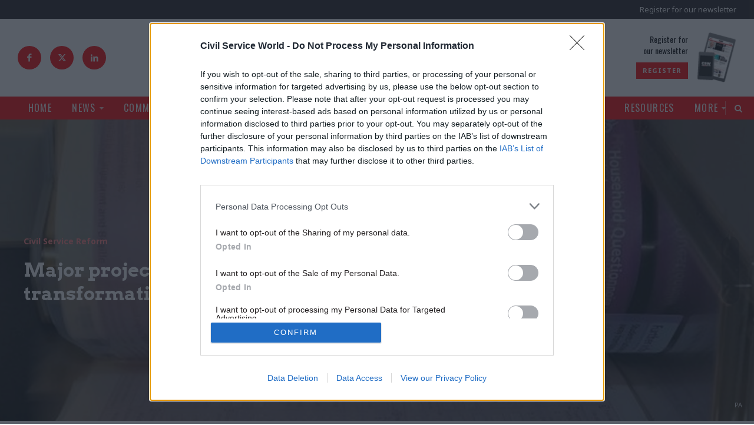

--- FILE ---
content_type: text/html; charset=utf-8
request_url: https://www.civilserviceworld.com/in-depth/article/major-projects-special-report-transformation-and-service-delivery
body_size: 152141
content:
<!doctype html>
<html lang="en" class="no-js">

<head><!-- InMobi Choice. Consent Manager Tag v3.0 (for TCF 2.2) -->
<script type="text/javascript" async=true>
(function() {
  var host = window.location.hostname;
  var element = document.createElement('script');
  var firstScript = document.getElementsByTagName('script')[0];
  var url = 'https://cmp.inmobi.com'
    .concat('/choice/', '1C3fJ9awG115y', '/', host, '/choice.js?tag_version=V3');
  var uspTries = 0;
  var uspTriesLimit = 3;
  element.async = true;
  element.type = 'text/javascript';
  element.src = url;

  firstScript.parentNode.insertBefore(element, firstScript);

  function makeStub() {
    var TCF_LOCATOR_NAME = '__tcfapiLocator';
    var queue = [];
    var win = window;
    var cmpFrame;

    function addFrame() {
      var doc = win.document;
      var otherCMP = !!(win.frames[TCF_LOCATOR_NAME]);

      if (!otherCMP) {
        if (doc.body) {
          var iframe = doc.createElement('iframe');

          iframe.style.cssText = 'display:none';
          iframe.name = TCF_LOCATOR_NAME;
          doc.body.appendChild(iframe);
        } else {
          setTimeout(addFrame, 5);
        }
      }
      return !otherCMP;
    }

    function tcfAPIHandler() {
      var gdprApplies;
      var args = arguments;

      if (!args.length) {
        return queue;
      } else if (args[0] === 'setGdprApplies') {
        if (
          args.length > 3 &&
          args[2] === 2 &&
          typeof args[3] === 'boolean'
        ) {
          gdprApplies = args[3];
          if (typeof args[2] === 'function') {
            args[2]('set', true);
          }
        }
      } else if (args[0] === 'ping') {
        var retr = {
          gdprApplies: gdprApplies,
          cmpLoaded: false,
          cmpStatus: 'stub'
        };

        if (typeof args[2] === 'function') {
          args[2](retr);
        }
      } else {
        if(args[0] === 'init' && typeof args[3] === 'object') {
          args[3] = Object.assign(args[3], { tag_version: 'V3' });
        }
        queue.push(args);
      }
    }

    function postMessageEventHandler(event) {
      var msgIsString = typeof event.data === 'string';
      var json = {};

      try {
        if (msgIsString) {
          json = JSON.parse(event.data);
        } else {
          json = event.data;
        }
      } catch (ignore) {}

      var payload = json.__tcfapiCall;

      if (payload) {
        window.__tcfapi(
          payload.command,
          payload.version,
          function(retValue, success) {
            var returnMsg = {
              __tcfapiReturn: {
                returnValue: retValue,
                success: success,
                callId: payload.callId
              }
            };
            if (msgIsString) {
              returnMsg = JSON.stringify(returnMsg);
            }
            if (event && event.source && event.source.postMessage) {
              event.source.postMessage(returnMsg, '*');
            }
          },
          payload.parameter
        );
      }
    }

    while (win) {
      try {
        if (win.frames[TCF_LOCATOR_NAME]) {
          cmpFrame = win;
          break;
        }
      } catch (ignore) {}

      if (win === window.top) {
        break;
      }
      win = win.parent;
    }
    if (!cmpFrame) {
      addFrame();
      win.__tcfapi = tcfAPIHandler;
      win.addEventListener('message', postMessageEventHandler, false);
    }
  };

  makeStub();

  function makeGppStub() {
    const CMP_ID = 10;
    const SUPPORTED_APIS = [
      '2:tcfeuv2',
      '6:uspv1',
      '7:usnatv1',
      '8:usca',
      '9:usvav1',
      '10:uscov1',
      '11:usutv1',
      '12:usctv1'
    ];

    window.__gpp_addFrame = function (n) {
      if (!window.frames[n]) {
        if (document.body) {
          var i = document.createElement("iframe");
          i.style.cssText = "display:none";
          i.name = n;
          document.body.appendChild(i);
        } else {
          window.setTimeout(window.__gpp_addFrame, 10, n);
        }
      }
    };
    window.__gpp_stub = function () {
      var b = arguments;
      __gpp.queue = __gpp.queue || [];
      __gpp.events = __gpp.events || [];

      if (!b.length || (b.length == 1 && b[0] == "queue")) {
        return __gpp.queue;
      }

      if (b.length == 1 && b[0] == "events") {
        return __gpp.events;
      }

      var cmd = b[0];
      var clb = b.length > 1 ? b[1] : null;
      var par = b.length > 2 ? b[2] : null;
      if (cmd === "ping") {
        clb(
          {
            gppVersion: "1.1", // must be “Version.Subversion”, current: “1.1”
            cmpStatus: "stub", // possible values: stub, loading, loaded, error
            cmpDisplayStatus: "hidden", // possible values: hidden, visible, disabled
            signalStatus: "not ready", // possible values: not ready, ready
            supportedAPIs: SUPPORTED_APIS, // list of supported APIs
            cmpId: CMP_ID, // IAB assigned CMP ID, may be 0 during stub/loading
            sectionList: [],
            applicableSections: [-1],
            gppString: "",
            parsedSections: {},
          },
          true
        );
      } else if (cmd === "addEventListener") {
        if (!("lastId" in __gpp)) {
          __gpp.lastId = 0;
        }
        __gpp.lastId++;
        var lnr = __gpp.lastId;
        __gpp.events.push({
          id: lnr,
          callback: clb,
          parameter: par,
        });
        clb(
          {
            eventName: "listenerRegistered",
            listenerId: lnr, // Registered ID of the listener
            data: true, // positive signal
            pingData: {
              gppVersion: "1.1", // must be “Version.Subversion”, current: “1.1”
              cmpStatus: "stub", // possible values: stub, loading, loaded, error
              cmpDisplayStatus: "hidden", // possible values: hidden, visible, disabled
              signalStatus: "not ready", // possible values: not ready, ready
              supportedAPIs: SUPPORTED_APIS, // list of supported APIs
              cmpId: CMP_ID, // list of supported APIs
              sectionList: [],
              applicableSections: [-1],
              gppString: "",
              parsedSections: {},
            },
          },
          true
        );
      } else if (cmd === "removeEventListener") {
        var success = false;
        for (var i = 0; i < __gpp.events.length; i++) {
          if (__gpp.events[i].id == par) {
            __gpp.events.splice(i, 1);
            success = true;
            break;
          }
        }
        clb(
          {
            eventName: "listenerRemoved",
            listenerId: par, // Registered ID of the listener
            data: success, // status info
            pingData: {
              gppVersion: "1.1", // must be “Version.Subversion”, current: “1.1”
              cmpStatus: "stub", // possible values: stub, loading, loaded, error
              cmpDisplayStatus: "hidden", // possible values: hidden, visible, disabled
              signalStatus: "not ready", // possible values: not ready, ready
              supportedAPIs: SUPPORTED_APIS, // list of supported APIs
              cmpId: CMP_ID, // CMP ID
              sectionList: [],
              applicableSections: [-1],
              gppString: "",
              parsedSections: {},
            },
          },
          true
        );
      } else if (cmd === "hasSection") {
        clb(false, true);
      } else if (cmd === "getSection" || cmd === "getField") {
        clb(null, true);
      }
      //queue all other commands
      else {
        __gpp.queue.push([].slice.apply(b));
      }
    };
    window.__gpp_msghandler = function (event) {
      var msgIsString = typeof event.data === "string";
      try {
        var json = msgIsString ? JSON.parse(event.data) : event.data;
      } catch (e) {
        var json = null;
      }
      if (typeof json === "object" && json !== null && "__gppCall" in json) {
        var i = json.__gppCall;
        window.__gpp(
          i.command,
          function (retValue, success) {
            var returnMsg = {
              __gppReturn: {
                returnValue: retValue,
                success: success,
                callId: i.callId,
              },
            };
            event.source.postMessage(msgIsString ? JSON.stringify(returnMsg) : returnMsg, "*");
          },
          "parameter" in i ? i.parameter : null,
          "version" in i ? i.version : "1.1"
        );
      }
    };
    if (!("__gpp" in window) || typeof window.__gpp !== "function") {
      window.__gpp = window.__gpp_stub;
      window.addEventListener("message", window.__gpp_msghandler, false);
      window.__gpp_addFrame("__gppLocator");
    }
  };

  makeGppStub();

  var uspStubFunction = function() {
    var arg = arguments;
    if (typeof window.__uspapi !== uspStubFunction) {
      setTimeout(function() {
        if (typeof window.__uspapi !== 'undefined') {
          window.__uspapi.apply(window.__uspapi, arg);
        }
      }, 500);
    }
  };

  var checkIfUspIsReady = function() {
    uspTries++;
    if (window.__uspapi === uspStubFunction && uspTries < uspTriesLimit) {
      console.warn('USP is not accessible');
    } else {
      clearInterval(uspInterval);
    }
  };

  if (typeof window.__uspapi === 'undefined') {
    window.__uspapi = uspStubFunction;
    var uspInterval = setInterval(checkIfUspIsReady, 6000);
  }
})();
</script>
<!-- End InMobi Choice. Consent Manager Tag v3.0 (for TCF 2.2) --><meta charset="utf-8" /><meta http-equiv="X-UA-Compatible" content="IE=edge" /><meta name="language" content="en" /><meta name="generator" content="Isle Interactive Ltd" /><meta name="designer" content="Isle Interactive Ltd" /><meta name="viewport" content="initial-scale=1.0, width=device-width, maximum-scale=1" /><meta name="format-detection" content="telephone=no" /><meta name="application-name" content="Civil Service World" /><meta name="msapplication-TileColor" content="#ffffff" /><meta name="msapplication-config" content="/_img/_favicons/browserconfig.xml" /><meta name="theme-color" content="#ffffff" />
        <meta name="robots" content="index, follow" />
    <meta name="revisit-after" content="14 days" /><link rel="apple-touch-icon" sizes="180x180" href="/_img/_favicons/apple-touch-icon.png" /><link rel="icon" type="image/png" sizes="32x32" href="/_img/_favicons/favicon-32x32.png" /><link rel="icon" type="image/png" sizes="16x16" href="/_img/_favicons/favicon-16x16.png" /><link rel="manifest" href="/_img/_favicons/manifest.json" /><link rel="mask-icon" href="/_img/_favicons/safari-pinned-tab.svg" color="#231f20" /><link rel="shortcut icon" href="/favicon.ico" /><link rel="stylesheet" href="/_styles/core.css?v14" media="screen" /><link rel="stylesheet" href="/_styles/layout.css?v22" media="screen" /><link href="https://fonts.googleapis.com/css?family=Arvo:400,700|Noto+Sans:400,700|Oswald:400,500&amp;display=swap" rel="stylesheet" />

    <script src="//ajax.googleapis.com/ajax/libs/jquery/2.2.4/jquery.min.js"></script>
    <script>!window.jQuery && document.write('<script src="/_scripts/jquery.js"><\/script>')</script>
    <script src="/_scripts/modernizr.js"></script>
    <script src="/_scripts/core.js?v8a"></script>
    <script src="/_scripts/plugins.js"></script>

    
    <!-- ADVERTISING - START -->
    <script async src="https://securepubads.g.doubleclick.net/tag/js/gpt.js"></script>
    <script>
        window.googletag = window.googletag || {cmd: []};
    </script>

    <script>
    // define variables to hold gpt slot objects
    var gptSlots = [];

            var slot1,slot2,slot3,slot4,slot5,slot6,slot7;
  googletag.cmd.push(function() {

        headerMapping = googletag.sizeMapping().
  			addSize([0, 0], [1, 1]).
  			addSize([320, 0], [[320, 50], [320, 100]]).
  			addSize([801, 0], [728, 90]).
  			addSize([1201, 0], [[970, 90], [970, 250], [728, 90]]).
  			build();

        leftmpuMapping = googletag.sizeMapping().
  			addSize([0, 0], [1, 1]).
  			addSize([300, 0], [300, 250]).
  			addSize([851, 0], [[300, 600], [300, 250]]).
  			addSize([1201, 0], [[300, 1050], [300, 600], [300, 250]]).
  			build();

        rightmpuMapping = googletag.sizeMapping().
  			addSize([0, 0], [1, 1]).
  			addSize([300, 0], [300, 250]).
  			addSize([851, 0], [[300, 600], [300, 250]]).
  			build();

        skinMapping = googletag.sizeMapping().
  			addSize([1201, 0], [1, 1]).
  			build();

    slot1 = googletag.defineSlot('/1048162/csw/news-article_header', [[320, 50], [970, 250], [970, 90], [320, 100], [1, 1], [728, 90]], 'div-gpt-ad-1608230013890-0').defineSizeMapping(headerMapping).setTargeting('CSW1', 'lazyload').addService(googletag.pubads());
    slot2 = googletag.defineSlot('/1048162/csw/news-article_left-side', [[300, 1050], [300, 600], [300, 250]], 'div-gpt-ad-1608230013890-1').defineSizeMapping(leftmpuMapping).setTargeting('CSW2', 'lazyload').addService(googletag.pubads());
    slot3 = googletag.defineSlot('/1048162/csw/news-article_right-side-top', [300, 250], 'div-gpt-ad-1608230013890-2').setTargeting('CSW3', 'lazyload').addService(googletag.pubads());
    slot5 = googletag.defineSlot('/1048162/csw/news-article_teads', [1, 1], 'div-gpt-ad-1608230013890-4').setTargeting('CSW4', 'lazyload').addService(googletag.pubads());
    slot6 = googletag.defineSlot('/1048162/csw/news-article_inarticle', [300, 250], 'div-gpt-ad-1608230013890-5').setTargeting('CSW5', 'lazyload').addService(googletag.pubads());
    slot7 = googletag.defineSlot('/1048162/csw/news-article_skin', [1, 1], 'div-gpt-ad-1608230013890-6').defineSizeMapping(skinMapping).setTargeting('CSW6', 'lazyload').addService(googletag.pubads());
    googletag.defineSlot('/1048162/csw/news-article_pixel-1', [1, 1], 'div-gpt-ad-1608230013890-7').setTargeting('CSW7', 'lazyload').addService(googletag.pubads());
    googletag.defineSlot('/1048162/csw/news-article_pixel-2', [1, 1], 'div-gpt-ad-1608230013890-8').setTargeting('CSW8', 'lazyload').addService(googletag.pubads());
    googletag.pubads().disableInitialLoad();
    googletag.pubads().enableSingleRequest();
    googletag.pubads().collapseEmptyDivs();
    googletag.pubads().enableLazyLoad({
        fetchMarginPercent: 200,
        renderMarginPercent: 100,
        mobileScaling: 2.0
    });
    googletag.enableServices();googletag.pubads().setTargeting("environment","production");
googletag.pubads().setTargeting("topic",["Civil Service Reform","Government Tax Profession","Operational Delivery","Policy","Project Delivery"]);
googletag.pubads().setTargeting("articletype","In-Depth");
gptSlots.push(slot1, slot2, slot3, slot5, slot6, slot7);
            
            });
    </script>
    <!-- ADVERTISING - END -->
    

	<!-- Google Tag Manager -->
	<script>(function(w,d,s,l,i){w[l]=w[l]||[];w[l].push({'gtm.start':
	new Date().getTime(),event:'gtm.js'});var f=d.getElementsByTagName(s)[0],
	j=d.createElement(s),dl=l!='dataLayer'?'&l='+l:'';j.async=true;j.src=
	'https://www.googletagmanager.com/gtm.js?id='+i+dl;f.parentNode.insertBefore(j,f);
	})(window,document,'script','dataLayer','GTM-KQF5SF4');</script>
	<!-- End Google Tag Manager -->

    

    <script async src="https://pagead2.googlesyndication.com/pagead/js/adsbygoogle.js?client=ca-pub-9004706736602092" crossorigin="anonymous"></script>
    <!-- Eloqua Script -->
<script type="text/javascript">
    var _elqQ = _elqQ || [];
    _elqQ.push(['elqSetSiteId', '1690315']);
    _elqQ.push(['elqTrackPageView']);
    
    (function () {
        function async_load() {
            var s = document.createElement('script'); s.type = 'text/javascript'; s.async = true;
            s.src = '//img06.en25.com/i/elqCfg.min.js';
            var x = document.getElementsByTagName('script')[0]; x.parentNode.insertBefore(s, x);
        }
        if (window.addEventListener) window.addEventListener('DOMContentLoaded', async_load, false);
        else if (window.attachEvent) window.attachEvent('onload', async_load); 
    })();
</script>
<!-- Eloqua End -->
<!-- Poool Tracking -->
<script id="poool-engage" src="https://assets.poool.fr/engage.min.js" async></script>
        <script>
            const script = document.getElementById('poool-engage');
            script.addEventListener('load', function() {
                Engage.init('B7H7E-5SALK-J1YCN-ZNZ63')
                .autoCreate();
            });
</script>
 <!-- Poool Tracking End--><script type="text/javascript" src='https://www.google.com/recaptcha/api.js'></script><script src="https://cdn.p-n.io/pushly-sdk.min.js?domain_key=vTxfg56DfluOC4iasj8CMw1LU8uuuRDm0Ykq" async></script>
<script>
  window.PushlySDK = window.PushlySDK || [];
  function pushly() { window.PushlySDK.push(arguments) }
  pushly('load', {
    domainKey: 'vTxfg56DfluOC4iasj8CMw1LU8uuuRDm0Ykq',
    sw: '/assets/pushly/pushly-sdk-worker.js'
  });
</script>
<meta property="og:site_name" content="Civil Service World" />
<meta property="og:locale" content="en_GB" />
<meta property="og:title" content="Major projects special report: transformation and service delivery" />
<meta property="og:description" content="In a special report looking at the Government Major Projects Portfolio, CSW brings you a snapshot of progress across four categories: infrastructur..." />
<meta property="og:url" content="https://www.civilserviceworld.com/in-depth/article/major-projects-special-report-transformation-and-service-delivery" />
<meta property="og:image" content="https://www.civilserviceworld.com/siteimg/share/ugc-1/fullnews/news/22207/24180_original.jpg" />
<meta property="og:image:type" content="image/jpeg" />
<meta property="og:type" content="article" />
<meta property="article:published_time" content="2020-06-25 01:38:30" />
<meta property="article:modified_time" content="2020-06-25 01:38:30" />

<link rel="canonical" href="https://www.civilserviceworld.com/in-depth/article/major-projects-special-report-transformation-and-service-delivery" /><meta name="Description" content="In a special report looking at the Government Major Projects Portfolio, CSW brings you a snapshot of progress across four categories: infrastructure a..." />
<meta name="twitter:card" content="summary_large_image" />
<meta name="twitter:site" content="@CSWnews" />
<meta name="twitter:url" content="https://www.civilserviceworld.com/in-depth/article/major-projects-special-report-transformation-and-service-delivery" />
<meta name="twitter:title" content="Major projects special report: transformation and service delivery" />
<meta name="twitter:description" content="In a special report looking at the Government Major Projects Portfolio, CSW brings you a snapshot of progress across four categories: infrastructure and construction, transformation and service delivery, information and communications technology, and military capability. This first section looks at three transformation and service delivery across government&amp;nbsp;" />
<meta name="twitter:image" content="https://www.civilserviceworld.com/siteimg/share/ugc-1/fullnews/news/22207/24180_original.jpg" />
<title>
	Major projects special report: transformation and service delivery
</title></head>

<body >
    
	<!-- Google Tag Manager (noscript) -->
	<noscript><iframe src="https://www.googletagmanager.com/ns.html?id=GTM-KQF5SF4"
	height="0" width="0" style="display:none;visibility:hidden"></iframe></noscript>
	<!-- End Google Tag Manager (noscript) -->

    <form method="post" action="/in-depth/article/major-projects-special-report-transformation-and-service-delivery" id="form1">
<div class="aspNetHidden">
<input type="hidden" name="__EVENTTARGET" id="__EVENTTARGET" value="" />
<input type="hidden" name="__EVENTARGUMENT" id="__EVENTARGUMENT" value="" />
<input type="hidden" name="__VIEWSTATE" id="__VIEWSTATE" value="/[base64]/[base64]/[base64]/[base64]/[base64]/7imd2r5kMSifELbMjB3us=" />
</div>

<script type="text/javascript">
//<![CDATA[
var theForm = document.forms['form1'];
if (!theForm) {
    theForm = document.form1;
}
function __doPostBack(eventTarget, eventArgument) {
    if (!theForm.onsubmit || (theForm.onsubmit() != false)) {
        theForm.__EVENTTARGET.value = eventTarget;
        theForm.__EVENTARGUMENT.value = eventArgument;
        theForm.submit();
    }
}
//]]>
</script>


<script src="/WebResource.axd?d=WEgD7NKkB4g2YhEKaAOFuV2JTSx80PFw2VWdoM3g5ExEFX45g3QGEWe3vHFMZdwzw-SQjuXcOP_Xg2UV13bOj6R-fMzQW5sh1UTpASeLdxk1&amp;t=638901809280000000" type="text/javascript"></script>


<script src="/ScriptResource.axd?d=tVqrBSYiv4wOo-8eu2O6jpyYnjAudSV_njQIStw0swZkNFACY1S4yx7KvjQKkVEu1AXsp-wM5WiZ77M13avvDBs2srKghljh9sJeb2r1i_cll1vs9D96hrVwjKyIaoZX-rKDZjmhwlRohK2wKfMnXQry-mHZEteXd5wiXkLEyOA1&amp;t=32e5dfca" type="text/javascript"></script>
<script src="/ScriptResource.axd?d=vtFa1jM1__6ci6HPBAHHES1S1H30Xf4RZKFGBk1vursz5o_9ZQQ5XiryzmJSIBnnwGMYUX6i3AHHLtq9IZG5ddla3m05zDlm7DAbrmE5Xsua-FytOK1XVHAg1KW89J1BDPxcIrWcT6zOH12FcPe25Yk3Ht6aYHSWufeshyCep6gSri1Ar3ePV95jkx0Iuuda0&amp;t=32e5dfca" type="text/javascript"></script>
        

<header>
    <noscript>
        <div class="msg msgError nojavascript">
            <p>
                This site requires JavaScript for certain functions and interactions to work. Please turn on JavaScript
                for the best possible experience.</p>
        </div>
    </noscript>

    <div class="hdr-ad">
        <div class="row--ad">

        <!-- /1048162/csw/news-article_header -->
<div id='div-gpt-ad-1608230013890-0' class="csw-ad">
  <script>
    googletag.cmd.push(function() { googletag.display('div-gpt-ad-1608230013890-0');  });
  </script>
</div>

        </div>
    </div>

    <div class="hdr-top">
        <!--<div class="hdr-pDods">
            <a href="http://www.dodsgroup.com/" target="_blank">Part of the DODS Group
                <span>
                    <img src="/_img/icons/dods_icon_white.svg" alt="DODS Group Logo">
                </span>
            </a>
        </div>-->
        <div class="hdr-topRight">
            <div class="hdr-register">
                <a href="/more/newsletter-registration.htm" class="hdr-reg">Register for our newsletter</a>
            </div>
            <div class="burger">
                <div class="hamburger">
                    <span></span>
                </div>
                <div class="b-label">Menu</div>
            </div>
        </div>
    </div>

    <div class="hdr-main">
        <div class="hdr-social">
            <a href="https://www.facebook.com/civilserviceworld" target="_blank" class="icon icon--facebook"></a>
            <a href="https://x.com/CSWnews" target="_blank" class="icon icon--x">
                <svg xmlns="http://www.w3.org/2000/svg" shape-rendering="geometricPrecision" text-rendering="geometricPrecision" image-rendering="optimizeQuality" fill-rule="evenodd" clip-rule="evenodd" viewBox="0 0 512 462.799"><path fill-rule="nonzero" d="M403.229 0h78.506L310.219 196.04 512 462.799H354.002L230.261 301.007 88.669 462.799h-78.56l183.455-209.683L0 0h161.999l111.856 147.88L403.229 0zm-27.556 415.805h43.505L138.363 44.527h-46.68l283.99 371.278z"/></svg>
            </a>
            <a href="https://www.linkedin.com/company/civil-service-world" target="_blank" class="icon icon--linkedIn"></a>
        </div>
        <a href="/" class="logo hideText">Civil Service World</a>
        <div class="hdr-promo">
            <div class="promo-text">
   <p class="oswald">Register for<br>our newsletter</p>
   <a href="/more/newsletter-registration.htm"  class="btn btn--xsmall" >Register</a>
</div>
<div class="promo-img">
  <img alt="Register" src="/ugc-1/uploads/pageblocks/6193/96d561fb82ad85233ce7797799fb8479.jpg">
</div>


            
        </div>
    </div>

    <div class="hdr-nav">

        <div class="nav-main">
            <nav class="menu">
                <ul><li><a href="/" title="Civil service, Westminster,  Whitehall news &amp; analysis for civil servants | Civil Service World maga"><span>Home</span></a></li><li class="noSub liHasChildren"><a href="/news.htm" title="News | Civil Service | Civil Service World magazine"><span>News</span></a><ul><li><a href="/news/brexit.htm" title="Brexit news for those working in the Civil Service |  Civil Service World magazine"><span>Brexit</span></a></li><li><a href="/news/civil-service-reform.htm" title="Civil Service Reform news for those working in the Civil Service |  Civil Service World magazine"><span>Civil Service Reform</span></a></li><li><a href="/news/coronavirus.htm" title="Latest Coronavirus news for those working in the Civil Service |  Civil Service World magazine"><span>Coronavirus</span></a></li><li><a href="/news/defence.htm" title="Security &amp; Defence news for those working in the Civil Service |  Civil Service World magazine"><span>Security & Defence</span></a></li><li><a href="/news/economy.htm" title="News about the Economy for those working in the Civil Service |  Civil Service World magazine"><span>Economy</span></a></li><li><a href="/news/education.htm" title="News on Education specific for those working in the Civil Service |  Civil Service World magazine"><span>Education</span></a></li><li><a href="/news/energy-environment.htm" title="Energy &amp; Environment news for those working in the Civil Service |  Civil Service World magazine"><span>Energy & Environment</span></a></li><li><a href="/news/foreign-affairs.htm" title="Foreign Affairs news for those working in the Civil Service |  Civil Service World magazine"><span>Foreign Affairs</span></a></li><li><a href="/news/health-social-care.htm" title="Health &amp; Social Care news for those working in the Civil Service |  Civil Service World magazine"><span>Health & Social Care</span></a></li><li><a href="/news/justice-home-affairs.htm" title="Justice &amp; Home Affairs news for those working in the Civil Service |  Civil Service World magazine"><span>Justice & Home Affairs</span></a></li><li><a href="/news/leadership.htm" title="Leadership news for those working in the Civil Service |  Civil Service World magazine"><span>Leadership</span></a></li><li><a href="/news/culture.htm" title="News on Culture for those working in the Civil Service | Civil Service World magazine"><span>Culture</span></a></li><li><a href="/news/local-devolved.htm" title="Local &amp; Devolved news for those working in the Civil Service |  Civil Service World magazine"><span>Local & Devolved</span></a></li><li><a href="/news/politics-constitution.htm" title="Politics &amp; Constitutional news for those working in the Civil Service |  Civil Service World magazin"><span>Politics & Constitution</span></a></li><li><a href="/news/transport.htm" title="Transport news for those working in the Civil Service |  Civil Service World magazine"><span>Transport</span></a></li></ul></li><li><a href="/comment.htm" title="Comment, analysis and opinion on the Civil Service | Civil Service World magazine"><span>Comment</span></a></li><li class="liOn"><a href="/in-depth.htm" class="on" title="In Depth articles from the Civil Service | Civil Service World magazine"><span>In Depth</span></a></li><li class="noSub liHasChildren"><a href="/professions.htm" title="Articles by Professions within the Civil Service |  Civil Service World magazine"><span>Professions</span></a><ul><li><a href="/professions/analysis.htm" title="Analysis news within Civil Service | Civil Service World magazine"><span>Analysis</span></a></li><li><a href="/professions/commercial.htm" title="Commercial news within Civil Service | Civil Service World magazine"><span>Commercial</span></a></li><li><a href="/professions/digital-data-technology.htm" title="Digital, Data &amp; Technology news within Civil Service | Civil Service World magazine"><span>Digital, Data & Technology</span></a></li><li><a href="/professions/operational-delivery.htm" title="Operational Delivery news within Civil Service | Civil Service World magazine"><span>Operational Delivery</span></a></li><li><a href="/professions/fraud-error-debt-grants.htm" title="Fraud, Error Debt &amp; Grants news with the Civil Service | Civil Service World magazine"><span>Fraud, Error Debt & Grants</span></a></li><li><a href="/professions/hr.htm" title="HR news within the Civil Service | Civil Service World magazine"><span>HR</span></a></li><li><a href="/professions/legal.htm" title="Legal news related to Civil Service | Civil Service World magazine"><span>Legal</span></a></li><li><a href="/professions/project-delivery.htm" title="Project Delivery news for those working in the Civil Service | Civil Service World magazine"><span>Project Delivery</span></a></li><li><a href="/professions/property-estates.htm" title="Property &amp; Estates news for those working in the Civil Service |  Civil Service World magazine"><span>Property & Estates</span></a></li><li><a href="/professions/communications.htm" title="Communications news for those working in the Civil Service |  Civil Service World magazine"><span>Communications</span></a></li><li><a href="/professions/finance.htm" title="Finance news for those working in the Civil Service |  Civil Service World magazine"><span>Finance</span></a></li><li><a href="/professions/economics.htm" title="Economics news for those working in the Civil Service |  Civil Service World magazine"><span>Economics</span></a></li><li><a href="/professions/planning.htm" title="Planning news for those working in the Civil Service |  Civil Service World magazine"><span>Planning</span></a></li><li><a href="/professions/science-engineering.htm" title="Science &amp; Engineering news for those working in the Civil Service |  Civil Service World magazine"><span>Science & Engineering</span></a></li><li><a href="/professions/statistics.htm" title="Statistics news for those working in the Civil Service |  Civil Service World magazine"><span>Statistics</span></a></li><li><a href="/professions/government-tax-profession.htm" title="Government Tax Profession news for those working in the Civil Service |  Civil Service World magazin"><span>Government Tax Profession</span></a></li><li><a href="/professions/internal-audit.htm" title="Internal Audit news for those working in the Civil Service |  Civil Service World magazine"><span>Internal Audit</span></a></li><li><a href="/professions/knowledge-information-management.htm" title="Knowledge &amp; Information Management news | Civil Service World magazine"><span>Knowledge & Information Management</span></a></li><li><a href="/professions/medical.htm" title="Latest Medical news for those working in the Civil Service |  Civil Service World magazine"><span>Medical</span></a></li><li><a href="/professions/policy.htm" title="Policy news for those working in the Civil Service |  Civil Service World magazine"><span>Policy</span></a></li></ul></li><li><a href="/counter-fraud-zone.htm" title="Counter Fraud Zone"><span>Counter Fraud Zone</span></a></li><li><a href="/trailblazing-women.htm" title="Trailblazing Women"><span>Trailblazing Women</span></a></li><li class="navDisableClick navMobToggle liHasChildren"><a href="/events.htm" title="Upcoming Events | Civil Service World magazine"><span>Events</span></a><ul><li><a href="/events/upcoming-events.htm" title="Upcoming Events | Civil Service World magazine"><span>Upcoming Events</span></a></li><li><a href="/events/watch-on-demand.htm" title="Watch On-Demand | Civil Service World magazine"><span>Watch On Demand</span></a></li></ul></li><li><a href="/resources.htm" title="Resources available | Civil Service World magazine"><span>Resources</span></a></li><li class="navDisableClick navMobToggle liHasChildren"><a href="/more.htm" title="More | Civil Service World magazine"><span>More</span></a><ul><li><a href="/more/permanent-secretaries-roundup.htm" title="Permanent Secretaries Roundup"><span>Permanent Secretaries Roundup</span></a></li><li><a href="/more/training-hub.htm" title="Training Hub"><span>Public Sector Training Hub</span></a></li><li><a href="/more/awards.htm" title="Civil Service Awards within the Civil Service community | Civil Service World magazine"><span>Civil Service Awards</span></a></li><li><a href="/more/write-for-us.htm" title="Write for us at CSW | Civil Service World magazine"><span>Write for us</span></a></li><li class="external"><a href="https://www.civilserviceworld.com/magazine.htm" title="Civil Service World - e-Version | Civil Service World magazine"><span>e-Version</span></a></li><li><a href="/more/commercial-opportunities.htm" title="Commercial Opportunities through CSW | Civil Service World magazine"><span>Commercial Opportunities</span></a></li><li><a href="/more/newsletter-registration.htm" title="Newsletter registration | Civil Service World magazine"><span>Newsletter registration</span></a></li><li><a href="/more/podcasts.htm" title="The Civil Service World Podcast | Civil Service World magazine"><span>Podcasts</span></a></li><li><a href="/more/contact-us.htm" title="Contact Us | Civil Service World mmagazine"><span>Contact Us</span></a></li><li><a href="/more/about-csw.htm" title="About the Civil Service World magazine | Civil Service World magazine"><span>About CSW</span></a></li><li><a href="/members/directory.htm" title="Members Directory"><span>Members Directory</span></a></li></ul></li></ul>
            </nav>
            <div class="nav-search icon icon--search"><span>Search</span></div>
        </div>

        

        <div class="nav-bottom">
            <div class="nav-social">
                <p>Follow us:</p>
                <a href="https://www.facebook.com/civilserviceworld" target="_blank" class="icon icon--facebook"></a>
                <a href="https://x.com/CSWnews" target="_blank" class="icon icon--x">
                    <svg viewBox="0 0 14 12" xmlns="http://www.w3.org/2000/svg" xml:space="preserve" style="fill-rule:evenodd;clip-rule:evenodd;stroke-linejoin:round;stroke-miterlimit:2"><path d="M11.026 0h2.146L8.483 5.083 14 12H9.68L6.296 7.805 2.425 12H.276l5.017-5.437L0 0h4.43l3.058 3.834L11.026 0Zm-.754 10.781h1.19L3.783 1.155H2.507l7.765 9.626Z" style="fill-rule:nonzero"/></svg>
                </a>
                <a href="https://www.linkedin.com/company/civil-service-world" target="_blank"
                    class="icon icon--linkedIn"></a>

            </div>
        </div>

    </div>

</header>

<div class="sticky-header clearFix">
    <a class="logo-sticky" href="/">
        <img src="/_img/logo-sticky.svg" />
    </a>
    <nav class="sticky-nav">
        <ul><li><a href="/" title="Civil service, Westminster,  Whitehall news &amp; analysis for civil servants | Civil Service World maga"><span>Home</span></a></li><li class="noSub liHasChildren"><a href="/news.htm" title="News | Civil Service | Civil Service World magazine"><span>News</span></a><ul><li><a href="/news/brexit.htm" title="Brexit news for those working in the Civil Service |  Civil Service World magazine"><span>Brexit</span></a></li><li><a href="/news/civil-service-reform.htm" title="Civil Service Reform news for those working in the Civil Service |  Civil Service World magazine"><span>Civil Service Reform</span></a></li><li><a href="/news/coronavirus.htm" title="Latest Coronavirus news for those working in the Civil Service |  Civil Service World magazine"><span>Coronavirus</span></a></li><li><a href="/news/defence.htm" title="Security &amp; Defence news for those working in the Civil Service |  Civil Service World magazine"><span>Security & Defence</span></a></li><li><a href="/news/economy.htm" title="News about the Economy for those working in the Civil Service |  Civil Service World magazine"><span>Economy</span></a></li><li><a href="/news/education.htm" title="News on Education specific for those working in the Civil Service |  Civil Service World magazine"><span>Education</span></a></li><li><a href="/news/energy-environment.htm" title="Energy &amp; Environment news for those working in the Civil Service |  Civil Service World magazine"><span>Energy & Environment</span></a></li><li><a href="/news/foreign-affairs.htm" title="Foreign Affairs news for those working in the Civil Service |  Civil Service World magazine"><span>Foreign Affairs</span></a></li><li><a href="/news/health-social-care.htm" title="Health &amp; Social Care news for those working in the Civil Service |  Civil Service World magazine"><span>Health & Social Care</span></a></li><li><a href="/news/justice-home-affairs.htm" title="Justice &amp; Home Affairs news for those working in the Civil Service |  Civil Service World magazine"><span>Justice & Home Affairs</span></a></li><li><a href="/news/leadership.htm" title="Leadership news for those working in the Civil Service |  Civil Service World magazine"><span>Leadership</span></a></li><li><a href="/news/culture.htm" title="News on Culture for those working in the Civil Service | Civil Service World magazine"><span>Culture</span></a></li><li><a href="/news/local-devolved.htm" title="Local &amp; Devolved news for those working in the Civil Service |  Civil Service World magazine"><span>Local & Devolved</span></a></li><li><a href="/news/politics-constitution.htm" title="Politics &amp; Constitutional news for those working in the Civil Service |  Civil Service World magazin"><span>Politics & Constitution</span></a></li><li><a href="/news/transport.htm" title="Transport news for those working in the Civil Service |  Civil Service World magazine"><span>Transport</span></a></li></ul></li><li><a href="/comment.htm" title="Comment, analysis and opinion on the Civil Service | Civil Service World magazine"><span>Comment</span></a></li><li class="liOn"><a href="/in-depth.htm" class="on" title="In Depth articles from the Civil Service | Civil Service World magazine"><span>In Depth</span></a></li><li class="noSub liHasChildren"><a href="/professions.htm" title="Articles by Professions within the Civil Service |  Civil Service World magazine"><span>Professions</span></a><ul><li><a href="/professions/analysis.htm" title="Analysis news within Civil Service | Civil Service World magazine"><span>Analysis</span></a></li><li><a href="/professions/commercial.htm" title="Commercial news within Civil Service | Civil Service World magazine"><span>Commercial</span></a></li><li><a href="/professions/digital-data-technology.htm" title="Digital, Data &amp; Technology news within Civil Service | Civil Service World magazine"><span>Digital, Data & Technology</span></a></li><li><a href="/professions/operational-delivery.htm" title="Operational Delivery news within Civil Service | Civil Service World magazine"><span>Operational Delivery</span></a></li><li><a href="/professions/fraud-error-debt-grants.htm" title="Fraud, Error Debt &amp; Grants news with the Civil Service | Civil Service World magazine"><span>Fraud, Error Debt & Grants</span></a></li><li><a href="/professions/hr.htm" title="HR news within the Civil Service | Civil Service World magazine"><span>HR</span></a></li><li><a href="/professions/legal.htm" title="Legal news related to Civil Service | Civil Service World magazine"><span>Legal</span></a></li><li><a href="/professions/project-delivery.htm" title="Project Delivery news for those working in the Civil Service | Civil Service World magazine"><span>Project Delivery</span></a></li><li><a href="/professions/property-estates.htm" title="Property &amp; Estates news for those working in the Civil Service |  Civil Service World magazine"><span>Property & Estates</span></a></li><li><a href="/professions/communications.htm" title="Communications news for those working in the Civil Service |  Civil Service World magazine"><span>Communications</span></a></li><li><a href="/professions/finance.htm" title="Finance news for those working in the Civil Service |  Civil Service World magazine"><span>Finance</span></a></li><li><a href="/professions/economics.htm" title="Economics news for those working in the Civil Service |  Civil Service World magazine"><span>Economics</span></a></li><li><a href="/professions/planning.htm" title="Planning news for those working in the Civil Service |  Civil Service World magazine"><span>Planning</span></a></li><li><a href="/professions/science-engineering.htm" title="Science &amp; Engineering news for those working in the Civil Service |  Civil Service World magazine"><span>Science & Engineering</span></a></li><li><a href="/professions/statistics.htm" title="Statistics news for those working in the Civil Service |  Civil Service World magazine"><span>Statistics</span></a></li><li><a href="/professions/government-tax-profession.htm" title="Government Tax Profession news for those working in the Civil Service |  Civil Service World magazin"><span>Government Tax Profession</span></a></li><li><a href="/professions/internal-audit.htm" title="Internal Audit news for those working in the Civil Service |  Civil Service World magazine"><span>Internal Audit</span></a></li><li><a href="/professions/knowledge-information-management.htm" title="Knowledge &amp; Information Management news | Civil Service World magazine"><span>Knowledge & Information Management</span></a></li><li><a href="/professions/medical.htm" title="Latest Medical news for those working in the Civil Service |  Civil Service World magazine"><span>Medical</span></a></li><li><a href="/professions/policy.htm" title="Policy news for those working in the Civil Service |  Civil Service World magazine"><span>Policy</span></a></li></ul></li><li><a href="/counter-fraud-zone.htm" title="Counter Fraud Zone"><span>Counter Fraud Zone</span></a></li><li><a href="/trailblazing-women.htm" title="Trailblazing Women"><span>Trailblazing Women</span></a></li><li class="navDisableClick navMobToggle liHasChildren"><a href="/events.htm" title="Upcoming Events | Civil Service World magazine"><span>Events</span></a><ul><li><a href="/events/upcoming-events.htm" title="Upcoming Events | Civil Service World magazine"><span>Upcoming Events</span></a></li><li><a href="/events/watch-on-demand.htm" title="Watch On-Demand | Civil Service World magazine"><span>Watch On Demand</span></a></li></ul></li><li><a href="/resources.htm" title="Resources available | Civil Service World magazine"><span>Resources</span></a></li><li class="navDisableClick navMobToggle liHasChildren"><a href="/more.htm" title="More | Civil Service World magazine"><span>More</span></a><ul><li><a href="/more/permanent-secretaries-roundup.htm" title="Permanent Secretaries Roundup"><span>Permanent Secretaries Roundup</span></a></li><li><a href="/more/training-hub.htm" title="Training Hub"><span>Public Sector Training Hub</span></a></li><li><a href="/more/awards.htm" title="Civil Service Awards within the Civil Service community | Civil Service World magazine"><span>Civil Service Awards</span></a></li><li><a href="/more/write-for-us.htm" title="Write for us at CSW | Civil Service World magazine"><span>Write for us</span></a></li><li class="external"><a href="https://www.civilserviceworld.com/magazine.htm" title="Civil Service World - e-Version | Civil Service World magazine"><span>e-Version</span></a></li><li><a href="/more/commercial-opportunities.htm" title="Commercial Opportunities through CSW | Civil Service World magazine"><span>Commercial Opportunities</span></a></li><li><a href="/more/newsletter-registration.htm" title="Newsletter registration | Civil Service World magazine"><span>Newsletter registration</span></a></li><li><a href="/more/podcasts.htm" title="The Civil Service World Podcast | Civil Service World magazine"><span>Podcasts</span></a></li><li><a href="/more/contact-us.htm" title="Contact Us | Civil Service World mmagazine"><span>Contact Us</span></a></li><li><a href="/more/about-csw.htm" title="About the Civil Service World magazine | Civil Service World magazine"><span>About CSW</span></a></li><li><a href="/members/directory.htm" title="Members Directory"><span>Members Directory</span></a></li></ul></li></ul>
    </nav>
    <div class="sticky-srch"></div>
    <div class="burger">
        <div class="hamburger">
            <span></span>
        </div>
    </div>
</div>

<div class="search-overlay">
    <div id="hdr_pnlSearch" class="hdr-searchBar" onkeypress="javascript:return WebForm_FireDefaultButton(event, &#39;hdr_btnSearch&#39;)">
	
        <input name="ctl00$hdr$txtSearch" type="text" id="hdr_txtSearch" class="text sb-keyword" placeholder="Enter keyword/s" />
        <input type="submit" name="ctl00$hdr$btnSearch" value="Search" id="hdr_btnSearch" class="btn btn--medium sb-btn" />
    
</div>
    <span class="search-close icon icon--close"></span>
</div>
        
    
    

<main>
    <div class="template template--1col ">

        


        


<div class="hero hero--news">
    <div class="hero-image">
        <img src="/siteimg/news-hero/ugc-1/fullnews/news/22207/24180_original.jpg">
    </div>

    <div class="av-share av-share--hero">
        <div class="addthis_inline_share_toolbox_oz7r"></div>
    </div>

  
<div class="hero-caption">
<div class="img-caption">PA</div>
</div>


    <div class="hero-content">
        <div class="hero-cat"><a href="/news/civil-service-reform.htm">Civil Service Reform</a></div>
        <h1>Major projects special report: transformation and service delivery</h1>
    </div>
</div>

        <div class="main-content">
            <div class="container">
                








<div class="article-view article-view--long article-view--legacy">
    <div class="av-inner">
        <div class="av-author">
            <div class="av-authImg">
                <a href="/news/author/suzannah-brecknell-and-tamsin-rutter">
            <img src="/ugc-1/fullnews/author/0_main.gif" alt="Suzannah Brecknell and Tamsin Rutter" />
        </a>
            </div>
            <div class="av-authInfo">
                <p class="av-authName">
                    By <a href="/news/author/suzannah-brecknell-and-tamsin-rutter">Suzannah Brecknell and Tamsin Rutter</a>
                </p>
                <p class="av-date">19 Sep 2018</p>
                
            </div>
            
        </div>


        <div class="av-main">
            <div class="av-standWrap">
    <div class="av-standFirst arvo">
        <p>In a special report looking at the Government Major Projects Portfolio, CSW brings you a snapshot of progress across four categories: infrastructure and construction, transformation and service delivery, information and communications technology, and military capability. This first section looks at three transformation and service delivery across government</p><br />
<br />
<p>&nbsp;</p><br />

    </div>
</div>
<p><strong>41 projects | £83bn whole life cost</strong></p>

<p>13 <strong>Amber/Red </strong> | 24 <strong>Amber </strong>| 4 <strong>Amber/Green</strong></p>

<p>The transformation category is the largest by number, but the projects have a relatively small average cost so it’s the third largest group by whole life cost. Ranging from digital service reform projects such as the courts transformation programme to major policy implementations such as the DWP Work and Health programme, many of these projects have shorter life-spans than those in other categories – most have been in the GMPP for fewer than three years.</p>

<p>For the first time since 2014 there are no red rating projects in the category.</p>

<p><img alt="" src="https://www.civilserviceworld.com/_img/image-removed.jpg" style="width: 750px; height: 423px;" /></p>

<p><u>Project case studies</u></p>

<p><strong>HM Courts &amp; Tribunals Reform | Ministry of Justice | Whole life cost £1.6bn</strong></p>

<p><strong>Rated Amber/Red  </strong></p>

<p>The HM Courts and Tribunal Service reform programme is very ambitious and has “no room for complacency”, says an HMCTS spokesperson. The programme to digitise the UK’s access to justice is scheduled to deliver at a scale and pace that the Public Accounts Committee said “no other country has attempted” before.</p>

<p>That said, its delivery confidence rating has improved from amber/red to amber since the period covered by the IPA annual report, which the service puts down to structural and process changes, including in change management and governance, allowing for better alignment of all the reforms being introduced. After a piloting and testing phase, the programme has moved into its second phase, which has involved launching new services such as digital divorce applications – which 10,000 people have used with satisfaction rates at 85% – and a civil money claims service.</p>

<p>Over the next year milestones will include opening the first two courts and tribunals service centres in Stoke and Birmingham, which will each employ 300 people to process cases, issue court orders and answer enquiries, as well as further piloting of video hearings and finalising the future estates strategy. A major piece of work currently underway is the integration of the Common Platform Programme (a shared system for practitioners in criminal justice) into a new Crime Programme – which HMCTS describes as “the most challenging aspect of reform” because its complex and involves “a lot of interrelated decisions involving multiple partners”.</p>

<p>The agency identifies two further main risks to the programme: first, ensuring benefits are delivered at an effective pace, which “means testing new processes in real time, satisfying ourselves that they work and understanding [their] implications”; and second, the wider uncertainties that are beyond HMCTS control, such as changes to the property market or pressures on the family law and immigration and asylum systems. The PAC was also critical of the level of stakeholder engagement: a HMCTS spokesperson says it has involved a range of groups in the co-design of reform projects and plans to increase activity to improve communications with legal professionals and the public in the coming months.</p>

<p>The IPA has supported HMCTS in putting together a business case for the next round of Treasury funding and has helped them contact teams in other departments solving similar problems, including HS2, HMRC and DWP.</p>

<p><strong>Census and data collection transformation programme | Office for National Statistics | Whole life cost £901m</strong></p>

<p><strong>Rated Amber </strong></p>

<p>It’s no surprise that the census, “one of the biggest mobilisations across the country”, has received an amber risk-rating from the Infrastructure and Projects Authority for two years running, says Frankie Kay of the Office for National Statistics.</p>

<p>Kay, director of transformation, population and public policy, has confidence in the 2021 census and data collection programme, but says “it’s big and it’s complex” and it may well stay amber a while longer.</p>

<p>Until late 2017 there were two transformation programmes – one for the census and another covering data collection – which were combined to help the team build more of a legacy from census investment, Kay says. The eventual goal is to reduce reliance on large-scale surveys, and rebalance ONS data collection towards greater use of other sources including administrative data like council tax records and school admission statistics. Following this work, in 2023 the national statistician will advise on whether we need a 2031 census.</p>

<p>The project, which will deliver an online-first census for the first time, is currently in “rehearsal” phase. After testing its electronic questionnaire and a subset of census questions last year, the ONS plans to conduct a larger scale rehearsal towards the end of 2019 involving all its suppliers – probably about 12. Contracts – for running the contact centre or providing digital assistance services, for example – will be let in the autumn. Kay says the team also tests against various doomsday scenarios – “what if there’s a cyber-attack, what if foot and mouth raises its head?” – and may rehearse, in early 2020, how to process and disseminate all the data.</p>

<p>Some challenges outlined by the IPA have been acted on, such as ensuring consistency across the office by joining up the two programmes – “but that then takes a bit of time in terms of bedding in”, Kay says. Building capability is an ongoing challenge, particularly in project delivery and digital services but also for service integration. That’s something the ONS only really does for the census, so it plans to work with an external partner to avoid building capacity in-house that will soon be redundant.</p>

<p>One particularly interesting challenge “in today’s climate”, Kay says, is ensuring “respondents trust us to keep their data safe [and] understand the value of the census”. The communications strategy will be vital here, while the ONS has a small behavioural insights team looking at nudge techniques and is working closely with councils and local communities to make sure it’s a “really inclusive census”.</p>

<p><strong>Automatic Enrolment Programme | Department for Work and Pensions | Total whole life cost £1.25bn</strong></p>

<p><strong>Rated Amber/Green</strong></p>

<p>The Automatic Enrolment Programme aims to get more people saving more for their retirement – and with six months until it is due to end, it looks like it will surpass its original targets. The most recent programme evaluation estimated that by April 2019 there would be an extra 10 million people saving into pensions as a result of the scheme, and their combined savings would be worth £20bn a year, compared to a target of&nbsp; six to nine million people saving £8bn a year.</p>

<p>The programme began in 2007, though the policy traces its roots back to the 2005 Pension Commission which gave the project a “really good blueprint”, according to Charlotte Clark, director private pensions and arm’s-length bodies relationships at DWP. “The commission spent a lot of time really thinking about the problem, but perhaps even more importantly, building a consensus around what the issues were, which gave us a very clear framework”.</p>

<p>From that framework the team built a “robust plan”, she says, through strong debate and cautious assumptions. “Famously as a programme we outperform all of our objectives,” she says. “That’s because there was absolutely no optimism in any of our assumptions.”</p>

<p>The robust early discussions mean that there is now a strong relationship between the three key delivery partners – DWP, the Pensions Regulator and the government-owned pensions provider NEST.&nbsp; The team also has some very experienced members. Clark spent four years as head of auto enrolment from 2005 to 2009, returning to the programme in 2014 after a stint at the Treasury. She describes auto enrolment as a ‘boomerang project’ since many other members of the team have similar CVs, including programme director Fiona Walker who also headed auto enrolment from 2010 to 2013 and returned to the programme after a year at the Money Advice Service.</p>

<p>Clark remembers early stages of project reviews through the Major Projects Review Group. “I think those early reviews honestly felt like somebody was coming to check our homework and tell us we weren’t doing a very good job.” Now, she says that the IPA reviews are more focused on providing external support to help the team with areas that it is worried about, which she describes as “a very positive move”.</p>

<p>The project’s current amber/green rating reflects the fact that its final roll-out stage, to small and micro employers – is the most challenging and had most uncertainty.</p>

<p>“We don’t want to take your eye off the ball… we want to finish the programme well as we started it,” says Clark.</p>

<p><a href="https://www.civilserviceworld.com/articles/feature/automatic-enrolment-learning-success-story">Read more on the development of auto enrolment here</a></p>


            <div class="hide js-newsview-related">
                <div class="av-related">
                    <div class="alt-title">
                        <span class="at-cat h3">Related</span>
                    </div>
                    <div class="news-item news-item--related">     
    <div class="ni-image">
        <a href="/professions/article/deeply-sorry-capita-ceo-and-cabinet-office-boss-apologise-for-pension-scheme-crisis">
      
            <img class="lazyload"  data-src="/siteimg/list-x-four/ugc-1/fullnews/news/31203/34511_original.jpg" alt="'We are deeply sorry': Capita and Cabinet Office bosses outline plan to tackle pension scheme crisis">


        </a>
    </div>
    <div class="ni-content">
        <div class="ni-meta">
            <span class="ni-date">28 Jan</span>
            <span class="ni-cat"><a href="/professions/finance">Finance</a></span>
        </div>
        <div class="ni-title h3">
            <a href="/professions/article/deeply-sorry-capita-ceo-and-cabinet-office-boss-apologise-for-pension-scheme-crisis">'We are deeply sorry': Capita and Cabinet Office bosses outline plan to tackle pension scheme crisis</a>
        </div>               
        <div class="ni-author">by <a href="/news/author/susan-allott">Susan Allott</a></div>
    </div>
</div>


                </div>
            </div>

            

            
                    <div class="av-tags">
                        <p class="av-tagTitle">Tags</p>
                
                    <a href="/news/tag.htm?filter=78">Partnership working</a>
                
                    <a href="/news/tag.htm?filter=80">Public order, justice and rights</a>
                
                    <a href="/news/tag.htm?filter=84">Science & Technology</a>
                
                    <a href="/news/tag.htm?filter=86">Society and welfare</a>
                
                    </div>
                
            
                    <div class="av-tags av-tags--categories">
                        <p class="av-tagTitle">Categories</p>
                
                    <a href="/news/civil-service-reform.htm">Civil Service Reform</a>
                
                    <a href="/professions/government-tax-profession">Government Tax Profession</a>
                
                    <a href="/professions/operational-delivery">Operational Delivery</a>
                
                    <a href="/professions/policy">Policy</a>
                
                    <a href="/professions/project-delivery">Project Delivery</a>
                
                    </div>
                


            <div class="av-share-bottom clearFix">
                <span class="icon icon--right-arrow">Share this page</span>
                <div class="share-buttons">
                    <a class="share-button-item share-button-item--twitter"
                    href="https://x.com/intent/tweet?text=Major+projects+special+report%3a+transformation+and+service+delivery&amp;url=https://www.civilserviceworld.com/%2fin-depth%2farticle%2fmajor-projects-special-report-transformation-and-service-delivery" target="_blank"
                    rel="noopener" aria-label="">
                     <svg viewBox="0 0 14 12" xmlns="http://www.w3.org/2000/svg" xml:space="preserve" style="fill-rule:evenodd;clip-rule:evenodd;stroke-linejoin:round;stroke-miterlimit:2"><path d="M11.026 0h2.146L8.483 5.083 14 12H9.68L6.296 7.805 2.425 12H.276l5.017-5.437L0 0h4.43l3.058 3.834L11.026 0Zm-.754 10.781h1.19L3.783 1.155H2.507l7.765 9.626Z"/></svg>
                </a>
<a class="share-button-item share-button-item--whatsapp"
                    href="whatsapp://send?text=Major+projects+special+report%3a+transformation+and+service+delivery%20https://www.civilserviceworld.com/%2fin-depth%2farticle%2fmajor-projects-special-report-transformation-and-service-delivery" target="_blank" rel="noopener"
                    aria-label="">
                    <svg xmlns="http://www.w3.org/2000/svg" viewBox="0 0 24 24">
                        <path
                            d="M20.1 3.9C17.9 1.7 15 .5 12 .5 5.8.5.7 5.6.7 11.9c0 2 .5 3.9 1.5 5.6L.6 23.4l6-1.6c1.6.9 3.5 1.3 5.4 1.3 6.3 0 11.4-5.1 11.4-11.4-.1-2.8-1.2-5.7-3.3-7.8zM12 21.4c-1.7 0-3.3-.5-4.8-1.3l-.4-.2-3.5 1 1-3.4L4 17c-1-1.5-1.4-3.2-1.4-5.1 0-5.2 4.2-9.4 9.4-9.4 2.5 0 4.9 1 6.7 2.8 1.8 1.8 2.8 4.2 2.8 6.7-.1 5.2-4.3 9.4-9.5 9.4zm5.1-7.1c-.3-.1-1.7-.9-1.9-1-.3-.1-.5-.1-.7.1-.2.3-.8 1-.9 1.1-.2.2-.3.2-.6.1s-1.2-.5-2.3-1.4c-.9-.8-1.4-1.7-1.6-2-.2-.3 0-.5.1-.6s.3-.3.4-.5c.2-.1.3-.3.4-.5.1-.2 0-.4 0-.5C10 9 9.3 7.6 9 7c-.1-.4-.4-.3-.5-.3h-.6s-.4.1-.7.3c-.3.3-1 1-1 2.4s1 2.8 1.1 3c.1.2 2 3.1 4.9 4.3.7.3 1.2.5 1.6.6.7.2 1.3.2 1.8.1.6-.1 1.7-.7 1.9-1.3.2-.7.2-1.2.2-1.3-.1-.3-.3-.4-.6-.5z" />
                    </svg>
                </a>
<a class="share-button-item share-button-item--linkedin"
                    href="https://www.linkedin.com/shareArticle?mini=true&amp;url=https://www.civilserviceworld.com/%2fin-depth%2farticle%2fmajor-projects-special-report-transformation-and-service-delivery&amp;title=Major+projects+special+report%3a+transformation+and+service+delivery&amp;summary=Major+projects+special+report%3a+transformation+and+service+delivery&amp;source=https://www.civilserviceworld.com/%2fin-depth%2farticle%2fmajor-projects-special-report-transformation-and-service-delivery"
                    target="_blank" rel="noopener" aria-label="">
                    <svg xmlns="http://www.w3.org/2000/svg" viewBox="0 0 24 24">
                        <path
                            d="M6.5 21.5h-5v-13h5v13zM4 6.5C2.5 6.5 1.5 5.3 1.5 4s1-2.4 2.5-2.4c1.6 0 2.5 1 2.6 2.5 0 1.4-1 2.5-2.6 2.5zm11.5 6c-1 0-2 1-2 2v7h-5v-13h5V10s1.6-1.5 4-1.5c3 0 5 2.2 5 6.3v6.7h-5v-7c0-1-1-2-2-2z" />
                    </svg>
                </a>
<a class="share-button-item share-button-item--email"
                    href="mailto:?subject=Major+projects+special+report%3a+transformation+and+service+delivery&amp;body=https://www.civilserviceworld.com/%2fin-depth%2farticle%2fmajor-projects-special-report-transformation-and-service-delivery" target="_self" rel="noopener"
                    aria-label="">
                    <svg xmlns="http://www.w3.org/2000/svg" viewBox="0 0 24 24">
                        <path
                            d="M22 4H2C.9 4 0 4.9 0 6v12c0 1.1.9 2 2 2h20c1.1 0 2-.9 2-2V6c0-1.1-.9-2-2-2zM7.25 14.43l-3.5 2c-.08.05-.17.07-.25.07-.17 0-.34-.1-.43-.25-.14-.24-.06-.55.18-.68l3.5-2c.24-.14.55-.06.68.18.14.24.06.55-.18.68zm4.75.07c-.1 0-.2-.03-.27-.08l-8.5-5.5c-.23-.15-.3-.46-.15-.7.15-.22.46-.3.7-.14L12 13.4l8.23-5.32c.23-.15.54-.08.7.15.14.23.07.54-.16.7l-8.5 5.5c-.08.04-.17.07-.27.07zm8.93 1.75c-.1.16-.26.25-.43.25-.08 0-.17-.02-.25-.07l-3.5-2c-.24-.13-.32-.44-.18-.68s.44-.32.68-.18l3.5 2c.24.13.32.44.18.68z" />
                    </svg>
                </a>
<a class="share-button-item share-button-item--facebook"
                    href="https://facebook.com/sharer/sharer.php?u=https://www.civilserviceworld.com/%2fin-depth%2farticle%2fmajor-projects-special-report-transformation-and-service-delivery" target="_blank" rel="noopener"
                    aria-label="">
                    <svg xmlns="http://www.w3.org/2000/svg" viewBox="0 0 24 24">
                        <path  d="M18.77 7.46H14.5v-1.9c0-.9.6-1.1 1-1.1h3V.5h-4.33C10.24.5 9.5 3.44 9.5 5.32v2.15h-3v4h3v12h5v-12h3.85l.42-4z" />
                    </svg>
                </a>
                </div>
            </div>

            <div class="av-dianomi-bottom clearFix">
                <script type="text/javascript" id="dianomi_context_script" src="https://www.dianomi.com/js/contextfeed.js"></script>
                <div class="dianomi_context" data-dianomi-context-id="210"></div>
            </div>

        </div>
        <div class="av-rc">
            <div class="col-ad">
                <!-- /1048162/csw/news-article_right-side-top -->
                <div id='div-gpt-ad-1608230013890-2' class="csw-ad">
                    <script>
                        googletag.cmd.push(function() { googletag.display('div-gpt-ad-1608230013890-2'); });
                    </script>
                </div>
            </div>
            <div class="alt-title">
                <span class="at-cat h3">Read next</span>
            </div>
            <div class="news-list news-list--sqThumb">
                <div class="news-item">
    <div class="ni-image">
        <a href="/in-depth/article/our-front-line-want-to-deliver-a-good-service-jp-marks-on-the-challenges-of-change">
            
            <img data-src="/siteimg/news-next/ugc-1/fullnews/news/31184/34510_original.jpg" class="lazyload" alt="'We want to do more work in the open and co-create change': JP Marks interview">
           

        </a>
    </div>
    <div class="ni-content">
        <div class="ni-meta">
            <span class="ni-date">28 Jan</span>
            <span class="ni-cat"><a href="/news/economy.htm">Economy</a></span>
        </div>
        <div class="ni-title ">
            <a href="/in-depth/article/our-front-line-want-to-deliver-a-good-service-jp-marks-on-the-challenges-of-change">'We want to do more work in the open and co-create change': JP Marks interview</a>
        </div>
    </div>
</div><div class="news-item">
    <div class="ni-image">
        <a href="/professions/article/gisela-stuart-civil-service-reform-recruitment-three-five-years">
            
            <img data-src="/siteimg/news-next/ugc-1/fullnews/news/31202/34509_original.jpg" class="lazyload" alt="Ministers must realise reforming civil service takes time – Gisela Stuart">
           

        </a>
    </div>
    <div class="ni-content">
        <div class="ni-meta">
            <span class="ni-date">28 Jan</span>
            <span class="ni-cat"><a href="/news/civil-service-reform.htm">Civil Service Reform</a></span>
        </div>
        <div class="ni-title ">
            <a href="/professions/article/gisela-stuart-civil-service-reform-recruitment-three-five-years">Ministers must realise reforming civil service takes time – Gisela Stuart</a>
        </div>
    </div>
</div><div class="news-item">
    <div class="ni-image">
        <a href="/professions/article/nics-staffing-challenges-have-escalated-auditor-warns">
            
            <img data-src="/siteimg/news-next/ugc-1/fullnews/news/31198/34505_original.jpg" class="lazyload" alt="NICS staffing challenges have ‘escalated’, auditor warns">
           

        </a>
    </div>
    <div class="ni-content">
        <div class="ni-meta">
            <span class="ni-date">27 Jan</span>
            <span class="ni-cat"><a href="/news/civil-service-reform.htm">Civil Service Reform</a></span>
        </div>
        <div class="ni-title ">
            <a href="/professions/article/nics-staffing-challenges-have-escalated-auditor-warns">NICS staffing challenges have ‘escalated’, auditor warns</a>
        </div>
    </div>
</div>


            </div>

            <div class="news-list news-list--dianomi">
                <script type="text/javascript" id="dianomi_context_script" src="https://www.dianomi.com/js/contextfeed.js"></script>
                <div class="dianomi_context" data-dianomi-context-id="1341"></div>
            </div>

        </div>
        <div class="av-lc">
            <div class="col-ad">
            <!-- /1048162/csw/news-article_left-side -->
            <div id='div-gpt-ad-1608230013890-1' class="csw-ad">
            <script>
                googletag.cmd.push(function() { googletag.display('div-gpt-ad-1608230013890-1'); });
            </script>
            </div>
            </div>
            <div class="alt-title">
                <span class="at-cat h3">Partner content</span>
            </div>
            <div class="news-list  news-list--sqThumb news-list--sqThumb--members">
                <div class="news-item">
    <div class="ni-image">
        <a href="/news/article/rewriting-the-delivery-rulebook-lessons-from-the-civil-service-world-programme-of-the-year-awards">
            
            <img data-src="/siteimg/news-next/ugc-1/fullnews/news/31041/34323_original.jpg" class=" lazyload" alt="Rewriting the delivery rulebook: Lessons from the Civil Service Awards Programme of the Year Award">
             
<span class="ni-tag">Partner Content</span>
        </a>
    </div>
    <div class="ni-content">
        <div class="ni-title">
            <a href="/news/article/rewriting-the-delivery-rulebook-lessons-from-the-civil-service-world-programme-of-the-year-awards">Rewriting the delivery rulebook: Lessons from the Civil Service Awards Programme of the Year Award</a>
        </div>
            <div class="ni-meta">
            <span class="ni-date">09 Dec 2025</span>
            <span class="ni-author">by <a href=" ">PA Consulting</a></span>
        </div>                        
    </div>
</div><div class="news-item">
    <div class="ni-image">
        <a href="/news/article/upgrading-the-public-sectors-operating-system-making-collaboration-a-core-capability">
            
            <img data-src="/siteimg/news-next/ugc-1/fullnews/news/30812/34034_original.jpg" class=" lazyload" alt="Upgrading the public sector’s operating system: Making collaboration a core capability">
             
<span class="ni-tag">Partner Content</span>
        </a>
    </div>
    <div class="ni-content">
        <div class="ni-title">
            <a href="/news/article/upgrading-the-public-sectors-operating-system-making-collaboration-a-core-capability">Upgrading the public sector’s operating system: Making collaboration a core capability</a>
        </div>
            <div class="ni-meta">
            <span class="ni-date">08 Oct 2025</span>
            <span class="ni-author">by <a href=" ">PA Consulting</a></span>
        </div>                        
    </div>
</div><div class="news-item">
    <div class="ni-image">
        <a href="/news/article/unlocking-social-value-through-place-people-and-procurement">
            
            <img data-src="/siteimg/news-next/ugc-1/fullnews/news/30734/33938_original.jpg" class=" lazyload" alt="Unlocking social value through place, people and procurement">
             
<span class="ni-tag">Partner Content</span>
        </a>
    </div>
    <div class="ni-content">
        <div class="ni-title">
            <a href="/news/article/unlocking-social-value-through-place-people-and-procurement">Unlocking social value through place, people and procurement</a>
        </div>
            <div class="ni-meta">
            <span class="ni-date">16 Sep 2025</span>
            <span class="ni-author">by <a href=" ">Amey</a></span>
        </div>                        
    </div>
</div><div class="news-item">
    <div class="ni-image">
        <a href="/news/article/the-changing-face-of-illicit-trade-in-the-uk">
            
            <img data-src="/siteimg/news-next/ugc-1/fullnews/news/30732/33936_original.jpg" class=" lazyload" alt="The changing face of illicit trade in the UK">
             
<span class="ni-tag">Partner Content</span>
        </a>
    </div>
    <div class="ni-content">
        <div class="ni-title">
            <a href="/news/article/the-changing-face-of-illicit-trade-in-the-uk">The changing face of illicit trade in the UK</a>
        </div>
            <div class="ni-meta">
            <span class="ni-date">15 Sep 2025</span>
            <span class="ni-author">by <a href=" ">Philip Morris Limited</a></span>
        </div>                        
    </div>
</div><div class="news-item">
    <div class="ni-image">
        <a href="/news/article/small-but-mighty-priming-smes-for-success-in-defence">
            
            <img data-src="/siteimg/news-next/ugc-1/fullnews/news/30613/33808_original.jpg" class=" lazyload" alt="Small but mighty: Priming SMEs for success in defence">
             
<span class="ni-tag">Partner Content</span>
        </a>
    </div>
    <div class="ni-content">
        <div class="ni-title">
            <a href="/news/article/small-but-mighty-priming-smes-for-success-in-defence">Small but mighty: Priming SMEs for success in defence</a>
        </div>
            <div class="ni-meta">
            <span class="ni-date">04 Aug 2025</span>
            <span class="ni-author">by <a href=" ">AtkinsRéalis</a></span>
        </div>                        
    </div>
</div><div class="news-item">
    <div class="ni-image">
        <a href="/news/article/hidden-gem-adele-gritten-on-delivering-national-priorities-locally">
            
            <img data-src="/siteimg/news-next/ugc-1/fullnews/news/30488/33658_original.jpg" class=" lazyload" alt="Hidden gem: Adele Gritten on delivering national priorities locally">
             
<span class="ni-tag">Partner Content</span>
        </a>
    </div>
    <div class="ni-content">
        <div class="ni-title">
            <a href="/news/article/hidden-gem-adele-gritten-on-delivering-national-priorities-locally">Hidden gem: Adele Gritten on delivering national priorities locally</a>
        </div>
            <div class="ni-meta">
            <span class="ni-date">30 Jun 2025</span>
            <span class="ni-author">by <a href="/news/author/civil-service-world-staff">Civil Service World staff</a></span>
        </div>                        
    </div>
</div>


            </div>
        </div>
    </div>
</div>

<div class="avantisDiv"></div>

<!-- Ad Unit - civilserviceworld.com_1x1* - for in-read Ads-->
<!-- /1048162/csw/news-article_pixel-1 -->
<div id='div-gpt-ad-1608230013890-7'>
  <script>
    googletag.cmd.push(function() { googletag.display('div-gpt-ad-1608230013890-7'); });
  </script>
</div>

<!-- /1048162/csw/news-article_pixel-2 -->
<div id='div-gpt-ad-1608230013890-8'>
  <script>
    googletag.cmd.push(function() { googletag.display('div-gpt-ad-1608230013890-8');  });
  </script>
</div>
            </div>
        </div>
    </div>
</main>
    

        

<footer>
    <div class="container">
        <div class="ftr-col ftr-col--left clearFix">

            <div class="ftr-subsWrap">
                <div class="h2">Exclusive insight into the world of the civil service</div>
                <div class="ftr-subs">
                    <a class="clearFix" href="/more/newsletter-registration.htm">
                        <div class="ftrs-img">
                            <img class="lazyload" data-src="/ugc-1/uploads/pageblocks/11/93f24420313820e47ec6866c214ff2bb.jpg" alt="Subscribe" >
                        </div>
                        <div class="ftrs-text">
                            <p>Access to:</p>

<ul>
	<li>Monthly magazines</li>
	<li>Daily e-bulletins</li>
	<li>Podcasts</li>
</ul>

                            <p><span class="btn btn--xsmall">Register</span></p>
                        </div>
                    </a>
                </div>

<div class="subs-popup subs-popup--membership">
    <div class="subs-close"><span class="icon icon--subsClose">Close</span></div>
    <div class="h4 h4--sm">Sign up to the Civil Service World newsletter today!</div>
    <div><a href="/more/newsletter-registration.htm" class="btn btn--small">Find out more</a></div>
</div>
            </div>

            <div class="ftr-social">
                <div class="h3 nato">Follow us</div>
                <a href="https://www.facebook.com/civilserviceworld" target="_blank" class="icon icon--facebook"></a>
                <a href="https://x.com/CSWnews" target="_blank" class="icon icon--x">
                  <svg xmlns="http://www.w3.org/2000/svg" shape-rendering="geometricPrecision" text-rendering="geometricPrecision" image-rendering="optimizeQuality" fill-rule="evenodd" clip-rule="evenodd" viewBox="0 0 512 462.799"><path fill-rule="nonzero" d="M403.229 0h78.506L310.219 196.04 512 462.799H354.002L230.261 301.007 88.669 462.799h-78.56l183.455-209.683L0 0h161.999l111.856 147.88L403.229 0zm-27.556 415.805h43.505L138.363 44.527h-46.68l283.99 371.278z"/></svg>
                </a>
                <a href="https://www.linkedin.com/company/civil-service-world" target="_blank" class="icon icon--linkedIn"></a>
            </div>

            <div class="ftr-copyWrap">
                <p>Registered in England & Wales under No. 07291783</p>
                <p>&copy; Political Holdings Limited <script>document.write(new Date().getFullYear());</script></p>

            </div>
        </div>
        <div class="ftr-col ftr-col--right clearFix flx flx--wr">
            <div class="ftr-subcol ftr-subcol--1">
                <div class="h3 nato">Quick Links</div>
                <ul>
	<li><a href="/home.htm">Home</a></li>
	<li><a href="/news.htm">News</a></li>
	<li><a href="/comment.htm">Comment</a></li>
	<li><a href="/in-depth.htm">In Depth</a></li>
	<li><a href="/professions.htm">Professions</a></li>
	<li><a href="/events.htm">Events</a></li>
	<li><a href="/resources.htm">White Papers</a></li>
	<li><a href="/more/commercial-opportunities.htm">Commercial Opportunities</a></li>
	<li><a href="/more/contact-us.htm">Contact Us</a></li>
</ul>

                <span class="icon icon--chevDown"></span>
            </div>
            <div class="ftr-subcol  ftr-subcol--1">
                <div class="h3 nato">Services</div>
                <ul>
	<li><a href="https://www.totalpolitics.com/media/" target="_blank">Media</a></li>
	<li><a href="https://www.totalpolitics.com/events/" target="_blank">Events</a></li>
	<li><a href="https://www.totalpolitics.com/training/" target="_blank">Training</a></li>
</ul>

                <span class="icon icon--chevDown"></span>
            </div>
            <div class="ftr-subcol ftr-subcol--1">
                <div class="h3 nato">Media & Publishing</div>
                <ul>
	<li><a href="https://www.politicshome.com/" target="_blank">PoliticsHome</a></li>
	<li><a href="http://www.theparliamentmagazine.eu/" target="_blank">The Parliament</a></li>
	<li><a href="http://www.holyrood.com" target="_blank">Holyrood</a></li>
	<li><a href="https://www.politicshome.com/thehouse">The House Magazine</a></li>
	<li><a href="http://www.publictechnology.net/" target="_blank">PublicTechnology</a></li>
	<li><a href="http://www.trainingjournal.com" target="_blank">Training Journal</a></li>
</ul>

                <span class="icon icon--chevDown"></span>
            </div>
			<div class="ftr-subcol ftr-subcol--1 ftr-subcol--last">
                <div class="h3 nato">About Us</div>
                <ul>
	<li><a href="https://www.totalpolitics.com/" target="_blank">Total Politics Group</a></li>
	<li><a href="https://www.totalpolitics.com/docs/privacy-policy.pdf" target="_blank">Privacy Policy</a></li>
	<li><a href="https://www.totalpolitics.com/docs/Website_Terms_and_Conditions_of_Use.pdf" target="_blank">Terms &amp;&nbsp;Conditions</a></li>
</ul>

                <span class="icon icon--chevDown"></span>
            </div>
            <!--<div class="ftr-subcol ftr-subcol--1">
                <div class="h3 nato">Dods Events</div>
                
                <span class="icon icon--chevDown"></span>
            </div>-->
            <!--<div class="ftr-subcol ftr-subcol--1 ftr-subcol--last">
                <div class="h3 nato">Partnership Events</div>
                
                <span class="icon icon--chevDown"></span>
            </div>-->
        </div>
    </div>
</footer>


	<!--Skin Ad Unit-->
    <!-- /1048162/csw/news-article_skin -->
<div id='div-gpt-ad-1608230013890-6'>
  <script>
    googletag.cmd.push(function() { googletag.display('div-gpt-ad-1608230013890-6'); });
  </script>
</div>





        <script type="text/javascript">
//<![CDATA[
Sys.WebForms.PageRequestManager._initialize('ctl00$ajax', 'form1', [], [], [], 90, 'ctl00');
//]]>
</script>

        


<!-- Hotjar Tracking Code for https://www.civilserviceworld.com --><script>
    (function(h,o,t,j,a,r){
        h.hj=h.hj||function(){(h.hj.q=h.hj.q||[]).push(arguments)};
        h._hjSettings={hjid:1500412,hjsv:6};
        a=o.getElementsByTagName('head')[0];
        r=o.createElement('script');r.async=1;
        r.src=t+h._hjSettings.hjid+j+h._hjSettings.hjsv;
        a.appendChild(r);
    })(window,document,'https://static.hotjar.com/c/hotjar-','.js?sv=');
</script>


<script async type="text/javascript">
    // Wait for TCF consent before refreshing ads
    function checkConsentAndRefreshAds() {
        if (typeof (window.__tcfapi) !== 'function') {
            setTimeout(checkConsentAndRefreshAds, 250);
            return;
        }

        // Initial check for consent
        __tcfapi('getTCData', 2, function (tcData, success) {
            if (!success || tcData.cmpStatus != "loaded") {
                setTimeout(checkConsentAndRefreshAds, 250);
                return;
            }

            if (tcData.eventStatus === 'tcloaded' || tcData.eventStatus === 'useractioncomplete') {
                refreshAds();
            }
        });

        // Add an event listener for consent changes
        __tcfapi('addEventListener', 2, function (tcData, success) {
            if (success && (tcData.eventStatus === 'useractioncomplete' || tcData.eventStatus === 'cmpuishown')) {
                refreshAds();
            }
        });
    }

    // Function to refresh ads
    function refreshAds() {
        googletag.cmd.push(function () {
            googletag.pubads().refresh();
        });
    }

    // Initialize the consent check
    checkConsentAndRefreshAds();
</script>


    
<div class="aspNetHidden">

	<input type="hidden" name="__VIEWSTATEGENERATOR" id="__VIEWSTATEGENERATOR" value="90059987" />
</div></form>
    
</body>
</html>

--- FILE ---
content_type: text/html; charset=utf-8
request_url: https://www.google.com/recaptcha/api2/aframe
body_size: -96
content:
<!DOCTYPE HTML><html><head><meta http-equiv="content-type" content="text/html; charset=UTF-8"></head><body><script nonce="a-NA_G9P1QenvLYVnyip7w">/** Anti-fraud and anti-abuse applications only. See google.com/recaptcha */ try{var clients={'sodar':'https://pagead2.googlesyndication.com/pagead/sodar?'};window.addEventListener("message",function(a){try{if(a.source===window.parent){var b=JSON.parse(a.data);var c=clients[b['id']];if(c){var d=document.createElement('img');d.src=c+b['params']+'&rc='+(localStorage.getItem("rc::a")?sessionStorage.getItem("rc::b"):"");window.document.body.appendChild(d);sessionStorage.setItem("rc::e",parseInt(sessionStorage.getItem("rc::e")||0)+1);localStorage.setItem("rc::h",'1769824880179');}}}catch(b){}});window.parent.postMessage("_grecaptcha_ready", "*");}catch(b){}</script></body></html>

--- FILE ---
content_type: application/javascript
request_url: https://prism.app-us1.com/?a=253344499&u=https%3A%2F%2Fwww.civilserviceworld.com%2Fin-depth%2Farticle%2Fmajor-projects-special-report-transformation-and-service-delivery
body_size: 123
content:
window.visitorGlobalObject=window.visitorGlobalObject||window.prismGlobalObject;window.visitorGlobalObject.setVisitorId('bb75d02f-7f39-4d3d-aea4-b1ed71d3c6a3', '253344499');window.visitorGlobalObject.setWhitelistedServices('tracking', '253344499');

--- FILE ---
content_type: image/svg+xml
request_url: https://www.civilserviceworld.com/_img/logo.svg
body_size: 6826
content:
<?xml version="1.0" encoding="UTF-8" standalone="no"?><!DOCTYPE svg PUBLIC "-//W3C//DTD SVG 1.1//EN" "http://www.w3.org/Graphics/SVG/1.1/DTD/svg11.dtd"><svg width="250px" height="102px" version="1.1" xmlns="http://www.w3.org/2000/svg" xmlns:xlink="http://www.w3.org/1999/xlink" xml:space="preserve" xmlns:serif="http://www.serif.com/" style="fill-rule:evenodd;clip-rule:evenodd;stroke-linejoin:round;stroke-miterlimit:2;"><path d="M0,37.906l0,-0.206c0,-21.585 16.833,-37.7 38.422,-37.7c15.905,0 26.651,7.747 32.745,18.8l-19.936,11.673c-2.685,-5.167 -6.506,-8.779 -13.116,-8.779c-8.158,0 -13.535,7.126 -13.535,15.8l0,0.206c0,9.4 5.579,16.01 13.535,16.01c6.82,0 10.641,-3.717 13.632,-9.093l19.936,11.265c-6.095,10.746 -16.22,19.525 -34.189,19.525c-20.041,-0.007 -37.494,-15.083 -37.494,-37.501Z" style="fill:#231f20;fill-rule:nonzero;"/><path d="M68.483,63.009l12.914,-15.39c7.267,5.534 16.165,8.512 25.3,8.465c4.337,0 6.2,-1.137 6.2,-3.1l0,-0.209c0,-2.064 -2.273,-3.2 -10.02,-4.748c-16.223,-3.301 -30.474,-7.953 -30.474,-23.238l0,-0.209c0,-13.737 10.744,-24.378 30.673,-24.378c13.946,0 24.273,3.305 32.641,9.916l-11.778,16.314c-6.327,-4.547 -13.903,-7.035 -21.693,-7.126c-3.612,0 -5.264,1.241 -5.264,3l0,0.209c0,1.959 1.959,3.2 9.609,4.651c18.493,3.41 30.884,8.779 30.884,23.346l0,0.209c0,15.18 -12.5,24.483 -31.916,24.483c-14.665,-0.006 -27.886,-4.141 -37.076,-12.195Z" style="fill:#231f20;fill-rule:nonzero;"/><path d="M134.378,1.546l25.305,0l10.222,34.7l11.673,-34.9l20.863,0l11.673,34.914l10.222,-34.7l24.894,0l-23.652,72.815l-21.072,0l-12.7,-35.954l-12.703,35.947l-21.072,0l-23.653,-72.822Z" style="fill:#231f20;fill-rule:nonzero;"/><g><path d="M4.397,93.982l0,-0.037l0,-0.065c0,-3.707 3.05,-6.758 6.758,-6.758c0.063,0 0.126,0.001 0.189,0.003c2.459,-0.102 4.768,1.222 5.923,3.395l-3.6,2.109c-0.388,-0.963 -1.332,-1.594 -2.37,-1.585c-1.371,0.075 -2.458,1.223 -2.458,2.596c0,0.087 0.004,0.174 0.013,0.261l0,0.037c0,1.7 1.01,2.894 2.445,2.894c1.076,-0.003 2.051,-0.653 2.468,-1.645l3.6,2.034c-1.193,2.279 -3.615,3.661 -6.184,3.53c-0.046,0.001 -0.093,0.001 -0.139,0.001c-3.646,0 -6.646,-3 -6.646,-6.646c0,-0.041 0,-0.083 0.001,-0.124Z" style="fill:#abadad;fill-rule:nonzero;"/><rect x="18.201" y="87.402" width="4.375" height="13.079" style="fill:#abadad;"/><path d="M23.114,87.402l4.9,0l2.542,7.343l2.542,-7.343l4.823,0l-5.309,13.176l-4.189,0l-5.309,-13.176Z" style="fill:#abadad;fill-rule:nonzero;"/><rect x="38.489" y="87.402" width="4.375" height="13.079" style="fill:#abadad;"/><path d="M44.359,87.402l4.375,0l0,9.34l6.147,0l0,3.739l-10.522,0l0,-13.079Z" style="fill:#abadad;fill-rule:nonzero;"/><path d="M59.233,98.521l2.333,-2.782c1.314,1.002 2.924,1.541 4.576,1.533c0.785,0 1.122,-0.209 1.122,-0.561l0,-0.037c0,-0.374 -0.411,-0.583 -1.81,-0.86c-2.931,-0.6 -5.511,-1.436 -5.511,-4.2l0,-0.037c0,-2.483 1.944,-4.412 5.549,-4.412c2.118,-0.111 4.21,0.525 5.908,1.795l-2.131,2.954c-1.145,-0.822 -2.516,-1.272 -3.926,-1.286c-0.651,0 -0.95,0.224 -0.95,0.538l0,0.037c0,0.351 0.359,0.583 1.735,0.838c3.343,0.613 5.586,1.585 5.586,4.225l0,0.037c0,2.744 -2.258,4.427 -5.773,4.427c-2.427,0.088 -4.808,-0.696 -6.708,-2.209Z" style="fill:#ec1c24;fill-rule:nonzero;"/><path d="M72.663,87.402l11.157,0l0,3.589l-6.857,0l0,1.331l6.386,0l0,3.156l-6.386,0l0,1.421l6.947,0l0,3.589l-11.247,0l0,-13.086Z" style="fill:#ec1c24;fill-rule:nonzero;"/><path d="M85.008,87.402l6.386,0c2.318,0 3.791,0.583 4.711,1.5c0.818,0.818 1.254,1.944 1.2,3.1l0,0.037c0.043,1.733 -0.984,3.324 -2.58,4l3.044,4.449l-4.988,0l-2.468,-3.739l-0.935,0l0,3.739l-4.377,0l0,-13.086l0.007,0Zm6.259,6.222c1.047,0 1.683,-0.464 1.683,-1.271l0,-0.037c0,-0.838 -0.651,-1.256 -1.66,-1.256l-1.907,0l0,2.557l1.884,0l0,0.007Z" style="fill:#ec1c24;fill-rule:nonzero;"/><path d="M96.742,87.402l4.9,0l2.542,7.343l2.542,-7.343l4.823,0l-5.309,13.176l-4.188,0l-5.31,-13.176Z" style="fill:#ec1c24;fill-rule:nonzero;"/><rect x="112.116" y="87.402" width="4.37" height="13.079" style="fill:#ec1c24;"/><path d="M117.478,93.982l0,-0.037l0,-0.065c0,-3.707 3.05,-6.758 6.758,-6.758c0.063,0 0.126,0.001 0.189,0.003c2.459,-0.101 4.767,1.222 5.922,3.395l-3.6,2.109c-0.388,-0.963 -1.332,-1.594 -2.37,-1.585c-1.371,0.075 -2.458,1.223 -2.458,2.596c0,0.087 0.004,0.174 0.013,0.261l0,0.037c0,1.7 1.01,2.894 2.445,2.894c1.076,-0.003 2.051,-0.653 2.468,-1.645l3.6,2.034c-1.226,2.178 -3.539,3.53 -6.039,3.53c-3.741,0 -6.841,-3.028 -6.928,-6.768l0,-0.001Z" style="fill:#ec1c24;fill-rule:nonzero;"/><path d="M131.29,87.402l11.157,0l0,3.589l-6.857,0l0,1.331l6.386,0l0,3.156l-6.386,0l0,1.421l6.947,0l0,3.589l-11.247,0l0,-13.086Z" style="fill:#ec1c24;fill-rule:nonzero;"/><path d="M146.814,87.401l4.576,0l1.847,6.274l2.109,-6.311l3.776,0l2.109,6.311l1.847,-6.274l4.5,0l-4.277,13.176l-3.814,0l-2.3,-6.506l-2.3,6.506l-3.803,0l-4.27,-13.176Z" style="fill:#231f20;fill-rule:nonzero;"/><path d="M166.69,93.982l0,-0.037c0.175,-3.792 3.342,-6.817 7.138,-6.817c3.782,0 6.943,3.003 7.137,6.78l0,0.037c-0.175,3.792 -3.342,6.817 -7.138,6.817c-3.782,0 -6.943,-3.003 -7.137,-6.78Zm9.863,0l0,-0.037c0.003,-0.051 0.004,-0.103 0.004,-0.154c0,-1.517 -1.232,-2.772 -2.748,-2.8c-1.495,0.026 -2.711,1.263 -2.711,2.759c0,0.052 0.001,0.105 0.004,0.157l0,0.037c-0.003,0.051 -0.004,0.103 -0.004,0.154c0,1.517 1.232,2.772 2.748,2.8c1.497,-0.031 2.711,-1.27 2.711,-2.767c0,-0.05 -0.001,-0.1 -0.004,-0.149Z" style="fill:#231f20;fill-rule:nonzero;"/><path d="M181.952,87.402l6.383,0c2.318,0 3.791,0.583 4.711,1.5c0.818,0.818 1.254,1.944 1.2,3.1l0,0.037c0.043,1.733 -0.984,3.324 -2.58,4l3.043,4.449l-4.988,0l-2.468,-3.739l-0.935,0l0,3.739l-4.373,0l0,-13.086l0.007,0Zm6.259,6.222c1.047,0 1.683,-0.464 1.683,-1.271l0,-0.037c0,-0.838 -0.658,-1.256 -1.66,-1.256l-1.907,0l0,2.557l1.884,0l0,0.007Z" style="fill:#231f20;fill-rule:nonzero;"/><path d="M195.308,87.402l4.375,0l0,9.34l6.145,0l0,3.739l-10.52,0l0,-13.079Z" style="fill:#231f20;fill-rule:nonzero;"/><path d="M206.779,87.402l5.01,0c5.2,0 7.792,2.557 7.792,6.424l0,0.037c0,3.866 -2.655,6.618 -7.942,6.618l-4.86,0l0,-13.079Zm5.1,9.265c2,0 3.29,-0.823 3.29,-2.707l0,-0.038c0,-1.884 -1.286,-2.707 -3.29,-2.707l-0.725,0l0,5.451l0.725,0.001Z" style="fill:#231f20;fill-rule:nonzero;"/></g><g><path d="M231.083,100.66c1.047,-2 0.217,-4.92 -0.284,-5.212c-0.314,-0.179 -2.079,-0.082 -4.621,2.124c-2.984,2.579 3.731,5.331 4.905,3.088Zm-3.507,-2.595c0.015,-1.585 2.767,-2.64 3.1,-2.453c0.516,0.3 0.68,1.735 0.628,3.589c-0.064,2.05 -3.743,0.727 -3.731,-1.136l0.003,0Z" style="fill:#abadad;fill-rule:nonzero;"/><path d="M224.262,91.642c1.727,2.729 5.93,3.784 6.655,3.365c0.449,-0.262 1.585,-2.505 0.673,-7.231c-1.061,-5.534 -9.264,0.807 -7.328,3.866Zm5.713,-2.483c1.944,1.152 1.294,5.309 0.815,5.579c-0.733,0.419 -2.64,-0.4 -4.883,-1.787c-2.489,-1.541 1.773,-5.145 4.069,-3.792l-0.001,0Z" style="fill:#f00;fill-rule:nonzero;"/><path d="M240.288,89.645c-4.614,0.194 -8.914,4.636 -8.914,5.825c0,0.74 1.967,3.754 8.465,6c7.612,2.637 5.625,-12.042 0.449,-11.825Zm-1,8.839c-2.812,1.585 -7.485,-2.191 -7.485,-2.976c0,-1.211 2.378,-2.976 5.7,-4.763c3.675,-1.979 5.095,5.87 1.783,7.739l0.002,0Z" style="fill:#000006;fill-rule:nonzero;"/></g></svg>